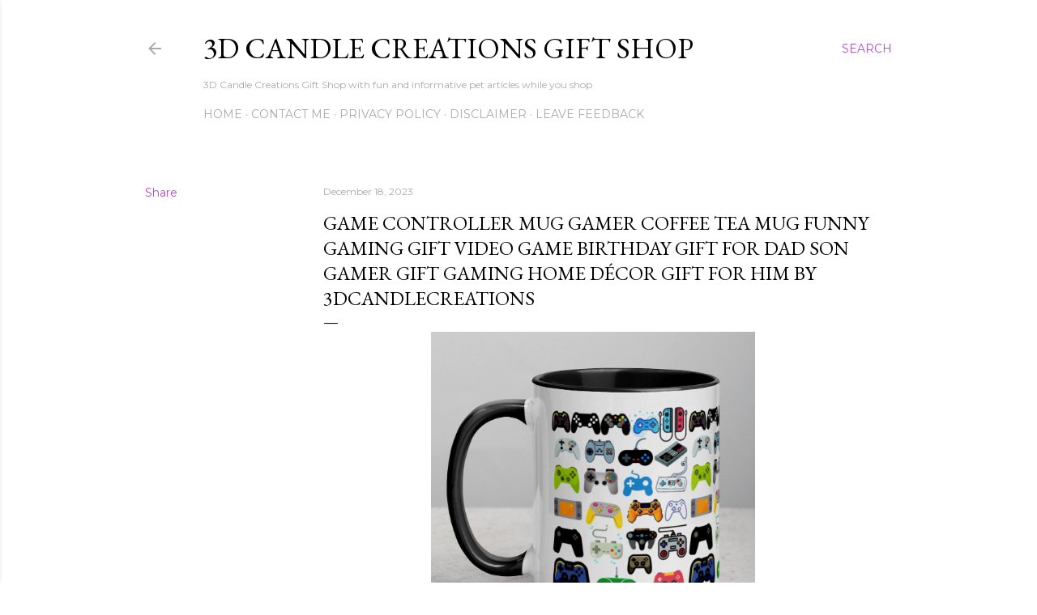

--- FILE ---
content_type: text/html; charset=utf-8
request_url: https://www.google.com/recaptcha/api2/aframe
body_size: 265
content:
<!DOCTYPE HTML><html><head><meta http-equiv="content-type" content="text/html; charset=UTF-8"></head><body><script nonce="tP0_e2Sq0YFfMc6_nzWOrw">/** Anti-fraud and anti-abuse applications only. See google.com/recaptcha */ try{var clients={'sodar':'https://pagead2.googlesyndication.com/pagead/sodar?'};window.addEventListener("message",function(a){try{if(a.source===window.parent){var b=JSON.parse(a.data);var c=clients[b['id']];if(c){var d=document.createElement('img');d.src=c+b['params']+'&rc='+(localStorage.getItem("rc::a")?sessionStorage.getItem("rc::b"):"");window.document.body.appendChild(d);sessionStorage.setItem("rc::e",parseInt(sessionStorage.getItem("rc::e")||0)+1);localStorage.setItem("rc::h",'1769206542457');}}}catch(b){}});window.parent.postMessage("_grecaptcha_ready", "*");}catch(b){}</script></body></html>